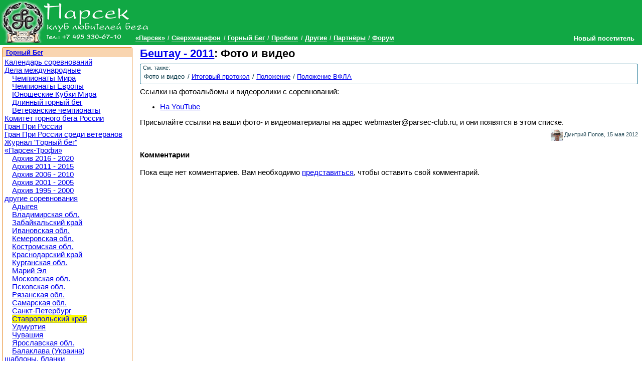

--- FILE ---
content_type: text/html; charset=utf-8
request_url: https://www.parsec-club.ru/mr/rus/stavropol/e483/foto
body_size: 4799
content:
<!DOCTYPE html >
<html lang="ru">
<head>
<meta charset="utf-8" /><base href="https://www.parsec-club.ru/mr/rus/stavropol/e483/foto" /><link rel="stylesheet" type="text/css" href="/css/common.min.css" />
<link rel="stylesheet" type="text/css" href="/css/styles40302.css" />
<link rel="stylesheet" type="text/css" href="/css/jquery.lightbox-0.5.css" />

<!--[if IE]>
<script src="http://html5shiv.googlecode.com/svn/trunk/html5.js"></script>
<![endif]--><script type="text/javascript" src="/script/jquery-1.6.2.min.js"> </script>
<script type="text/javascript" src="/script/_bundle-small.js"> </script>
<title>Горный бег, 1 этап Гран-При: Фото и видео (2 апреля 2011 года, Бештау, Железноводск, Ставропольский край)</title><meta name="description" content=" Фотоальбомы и видеоролики с соревнований." /><link rel="alternate" type="application/atom+xml" href="/feed/news.xml" title="Парсек: Новости" /><link rel="alternate" type="application/atom+xml" href="/feed/all.xml" title="Парсек: Публикации" /><link rel="alternate" type="application/json+oembed" href="/oembed.json?url=/mr/rus/stavropol/e483/foto" title="Горный бег, 1 этап Гран-При: Фото и видео" /><link rel="alternate" type="text/xml+oembed" href="/oembed.xml?url=/mr/rus/stavropol/e483/foto" title="Горный бег, 1 этап Гран-При: Фото и видео" /><link rel="shortcut icon" href="/favicon.ico" /><link rel="apple-touch-icon-precomposed" href="/apple-touch-icon-precomposed.png" /><meta property="og:type" content="website" /><meta property="og:title" content="Горный бег, 1 этап Гран-При: Фото и видео" /><meta property="og:description" content=" Фотоальбомы и видеоролики с соревнований." /><meta property="og:url" content="https://www.parsec-club.ru/mr/rus/stavropol/e483/foto" /><meta property="twitter:card" content="summary" /><meta property="twitter:title" content="Горный бег, 1 этап Гран-При: Фото и видео" /><meta property="twitter:description" content=" Фотоальбомы и видеоролики с соревнований." /><meta property="twitter:site" content="@parsec_club" /><meta property="og:image" content="https://www.parsec-club.ru/images/parsec-club250.jpg" /><link rel="image_src" href="https://www.parsec-club.ru/images/parsec-club250.jpg" /></head><body class=" topmenu3 prettyprint">

<header><h1><a href="/">Клуб бега «Парсек»</a></h1><nav class="menu topmenu"><ul class="horizontal"><li><a data-menuId="1" href="/about">«Парсек»</a></li> <li><a data-menuId="2" href="/um">Сверхмарафон</a></li> <li><a data-menuId="3" href="/mr">Горный Бег</a></li> <li><a data-menuId="4" href="/rc">Пробеги</a></li> <li><a data-menuId="5" href="/other">Другие</a></li> <li><a data-menuId="181" href="/partners">Партнёры</a></li> <li><a data-menuId="7" href="/forum">Форум</a></li> </ul></nav></header><aside class="closed" id="userinfo"><a class="username">Новый посетитель</a><ul><li><a href="/user/logon">Вход на сайт</a></li></ul></aside>

<section class="page documentpage"><section class="page_main_wrapper"><section class="page_main"><article class="doc" itemscope="itemscope" itemtype="http://schema.org/Article"><hgroup><h2><a href="/mr/rus/stavropol/e483">Бештау - 2011</a>: Фото и видео &#160; <div class="g-plusone" data-size="medium" data-annotation="inline"></div></h2></hgroup><figure class="seealso"><figcaption>См. также:</figcaption> <ul class="horizontal"><li>Фото и видео</li> <li><a href="https://www.parsec-club.ru/mr/rus/stavropol/e483/it">Итоговый протокол</a></li> <li><a href="https://www.parsec-club.ru/mr/rus/stavropol/e483/pol">Положение</a></li> <li><a href="https://www.parsec-club.ru/mr/rus/stavropol/e483/d1564">Положение ВФЛА</a></li> </ul></figure><meta itemprop="name" content="Горный бег, 1 этап Гран-При: Фото и видео" /><meta itemprop="description" content=" Фотоальбомы и видеоролики с соревнований." /><meta itemprop="image" content="https://www.parsec-club.ru/images/parsec-club250.jpg" /><p>Ссылки на фотоальбомы и видеоролики с соревнований:</p>
<ul>
<li><a href="http://youtu.be/98NzpYIpOMQ">На YouTube</a></li>
</ul>
<p>Присылайте ссылки на ваши фото- и видеоматериалы на адрес webmaster@parsec-club.ru, и они появятся в этом списке.</p><footer><img class="gravatar" src="https://lh3.googleusercontent.com/a/ACg8ocL0_hAuwVVNeIbxKEmI846RXNmQ8iOKQYMRvDedxkfcwsUll5c-=s96-c" />Дмитрий Попов, <time itemprop="datePublished" datetime="2012-05-15">15 мая 2012</time></footer><h4 class="clearfix">Комментарии</h4><a id="comments" /><p>Пока еще нет комментариев. Вам необходимо <a href="/user/logon">представиться</a>, чтобы оставить свой комментарий.</p></article> 


</section></section><aside class="page_side"><aside class="sideblock"><h3><a href="/mr">Горный Бег</a></h3><nav class="menu sidemenu"><ul><li><a data-menuid="28" href="/mr/cal">Календарь соревнований</a></li><li><a data-menuid="86" href="/mr/abroad">Дела международные</a><ul><li><a data-menuid="152" href="/mr/abroad/world">Чемпионаты Мира</a></li><li><a data-menuid="153" href="/mr/abroad/european">Чемпионаты Европы</a></li><li><a data-menuid="154" href="/mr/abroad/youth">Юношеские Кубки Мира</a></li><li><a data-menuid="155" href="/mr/abroad/long">Длинный горный бег</a></li><li><a data-menuid="156" href="/mr/abroad/masters">Ветеранские чемпионаты</a></li></ul></li><li><a data-menuid="27" href="/mr/committee">Комитет горного бега России</a></li><li><a data-menuid="53" href="/mr/grandprix">Гран При России</a></li><li><a data-menuid="179" href="/mr/grandprixmasters">Гран При России среди ветеранов</a></li><li><a data-menuid="174" href="/mr/magazine">Журнал "Горный бег"</a></li><li><a data-menuid="43" href="/mr/pt">«Парсек-Трофи»</a><ul><li><a data-menuid="189" href="/mr/pt/1620">Архив 2016 - 2020</a></li><li><a data-menuid="177" href="/mr/pt/1115">Архив 2011 - 2015</a></li><li><a data-menuid="138" href="/mr/pt/0610">Архив 2006 - 2010</a></li><li><a data-menuid="126" href="/mr/pt/0105">Архив 2001 - 2005</a></li><li><a data-menuid="96" href="/mr/pt/9500">Архив 1995 - 2000</a></li></ul></li><li><a data-menuid="51" href="/mr/rus">другие соревнования</a><ul><li><a data-menuid="180" href="/mr/rus/adygea">Адыгея</a></li><li><a data-menuid="175" href="/mr/rus/vladimir">Владимирская обл.</a></li><li><a data-menuid="173" href="/mr/rus/zabaikalsky">Забайкальский край</a></li><li><a data-menuid="162" href="/mr/rus/ivanovo">Ивановская обл.</a></li><li><a data-menuid="164" href="/mr/rus/kemerovo">Кемеровская обл.</a></li><li><a data-menuid="178" href="/mr/rus/kostroma">Костромская обл.</a></li><li><a data-menuid="121" href="/mr/rus/krasnodar">Краснодарский край</a></li><li><a data-menuid="115" href="/mr/rus/kurgan">Курганcкая обл.</a></li><li><a data-menuid="145" href="/mr/rus/mariel">Марий Эл</a></li><li><a data-menuid="116" href="/mr/rus/mosobl">Московская обл.</a></li><li><a data-menuid="120" href="/mr/rus/pskov">Псковская обл.</a></li><li><a data-menuid="128" href="/mr/rus/ryazan">Рязанская обл.</a></li><li><a data-menuid="161" href="/mr/rus/samara">Самарская обл.</a></li><li><a data-menuid="113" href="/mr/rus/petersburg">Санкт-Петербург</a></li><li><a data-menuid="107" href="/mr/rus/stavropol">Ставропольский край</a></li><li><a data-menuid="144" href="/mr/rus/udmurtia">Удмуртия</a></li><li><a data-menuid="176" href="/mr/rus/chuvashia">Чувашия</a></li><li><a data-menuid="117" href="/mr/rus/yaroslavl">Ярославская обл.</a></li><li><a data-menuid="160" href="/mr/rus/ukrain">Балаклава (Украина)</a></li></ul></li><li><a data-menuid="104" href="/mr/templates">шаблоны, бланки</a></li></ul></nav></aside>
<!--232251395145--><aside class="sideblock"><p style="text-align:center; padding:0; margin:0;" id="STAT_PLCHLDR">

<script type="text/javascript" src="/script/orphus.js" async="async"></script>
<a href="http://orphus.ru" id="orphus" target="_blank"><img alt="Система Orphus" src="/images/orphus.gif" border="0" width="240" height="80" /></a>

<!--LiveInternet counter--><script type="text/javascript"><!--
$(document).ready(function() {
$('#STAT_PLCHLDR').append("<a href='http://www.liveinternet.ru/click' "+
"target=_blank><img src='//counter.yadro.ru/hit?t14.6;r"+
escape(document.referrer)+((typeof(screen)=="undefined")?"":
";s"+screen.width+"*"+screen.height+"*"+(screen.colorDepth?
screen.colorDepth:screen.pixelDepth))+";u"+escape(document.URL)+
";h"+escape(document.title.substring(0,80))+";"+Math.random()+
"' alt='' title='LiveInternet: показано число просмотров за 24"+
" часа, посетителей за 24 часа и за сегодня' "+ 
"border='0' width='88' height='31'><\/a>");
});
//--></script><!--/LiveInternet-->

<script type="text/javascript">
var _gaq = _gaq || [];
_gaq.push(['_setAccount', 'UA-595010-1']);
_gaq.push(['_trackPageview']);
(function() {
 var ga = document.createElement('script'); ga.type = 'text/javascript'; ga.async = true;
 ga.src = ('https:' == document.location.protocol ? 'https://ssl' : 'http://www') + '.google-analytics.com/ga.js';
 var s = document.getElementsByTagName('script')[0]; s.parentNode.insertBefore(ga, s);
})();
</script>

</p>

<!-- MONITORING-PARSEC-CLUB.RU-9FXUANQOVZVANGGNJLTP --></aside>
<!--232251395145--> 


</aside></section>

<footer><small>&copy; Клуб бега "Парсек", 2004-2012 <a href="/doc/351/">При перепечатке материалов гиперссылка обязательна</a>.</small></footer>

<script type="text/javascript">

var content_css_file = '/css/styles40302.css';
var tinymce_main_file = '/tinymce356/tiny_mce.js';
var header_images_count = 0;
$(document).ready(function() {
$.ajax({ url: 'https://apis.google.com/js/plusone.js', dataType: 'script', cache: true});
$('img.preview').imgPreview({ srcAttr: 'src', preloadImages: false });
$('#userinfo').hover(userinfoShow, userinfoHide);
headerImageRotator();
setupLightbox($('.gallery a'));
$('#add_link').click(function(){ $('#add_form').show(); $('#add_link').hide(); return false; });
$('.menu a[data-menuid=3]').parent().addClass('active');
$('.menu a[data-menuid=107]').parent().addClass('active');

});
</script>
<script type='text/javascript'>
    document.cookie='Jg8tfyyDcYOFi6LSenwP9dD=fGFYBl5BBk9dBE9EXVt0anVRUDM=';
</script>


</body></html><!-- Page generated in 00:00:00.0298078 -->

--- FILE ---
content_type: text/html; charset=utf-8
request_url: https://accounts.google.com/o/oauth2/postmessageRelay?parent=https%3A%2F%2Fwww.parsec-club.ru&jsh=m%3B%2F_%2Fscs%2Fabc-static%2F_%2Fjs%2Fk%3Dgapi.lb.en.2kN9-TZiXrM.O%2Fd%3D1%2Frs%3DAHpOoo_B4hu0FeWRuWHfxnZ3V0WubwN7Qw%2Fm%3D__features__
body_size: 163
content:
<!DOCTYPE html><html><head><title></title><meta http-equiv="content-type" content="text/html; charset=utf-8"><meta http-equiv="X-UA-Compatible" content="IE=edge"><meta name="viewport" content="width=device-width, initial-scale=1, minimum-scale=1, maximum-scale=1, user-scalable=0"><script src='https://ssl.gstatic.com/accounts/o/2580342461-postmessagerelay.js' nonce="zPKJoAjU9_5xISPzlM-J6g"></script></head><body><script type="text/javascript" src="https://apis.google.com/js/rpc:shindig_random.js?onload=init" nonce="zPKJoAjU9_5xISPzlM-J6g"></script></body></html>